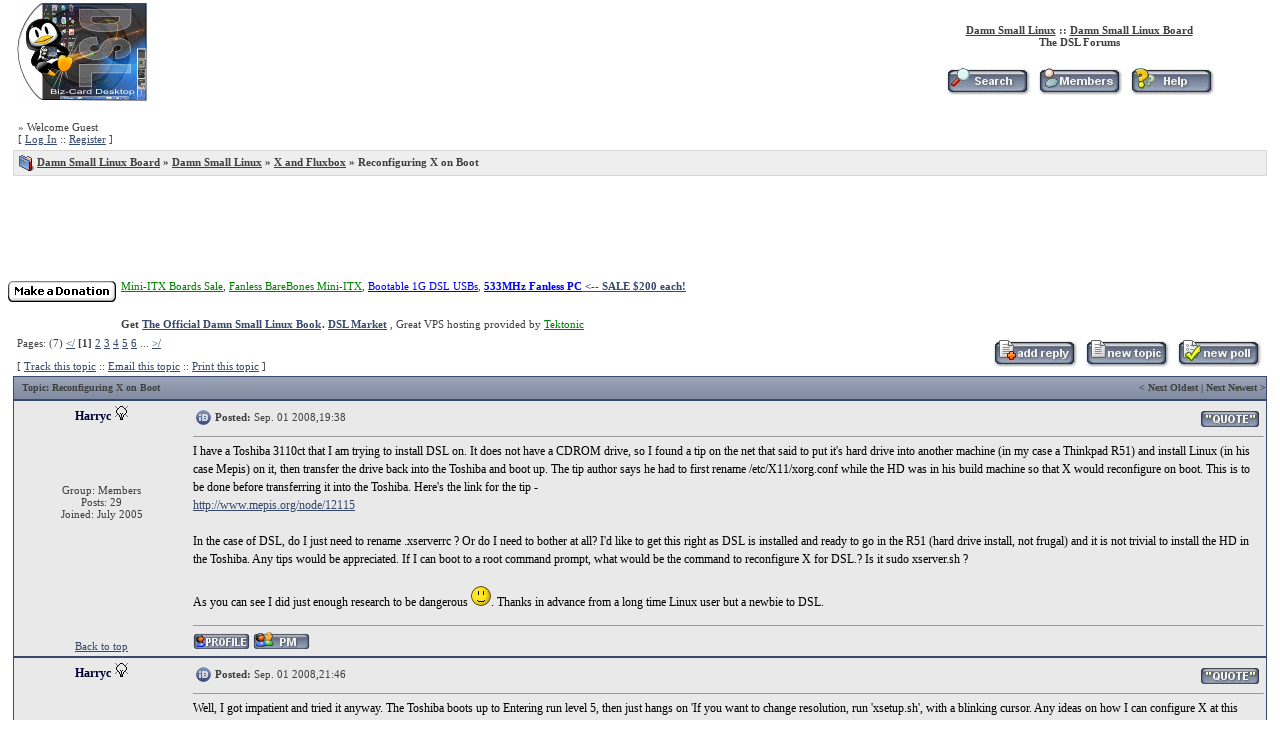

--- FILE ---
content_type: text/html
request_url: http://damnsmalllinux.org/static/act-ST/f-10/t-20429/view-old.html
body_size: 7151
content:
<!DOCTYPE HTML PUBLIC "-//W3C//DTD HTML 4.01 Transitional//EN">
<html>
<head>
<title>
iB::Topic::Reconfiguring X on Boot
</title>
<meta name="GENERATOR" content="Ikonboard 3.1.2a">
<meta http-equiv="Content-Type" content="text/html; charset=ISO-8859-1">
<LINK REL=stylesheet HREF='../../../../iB_html/non-cgi/Skin/Default/ikonboard.css' TYPE='text/css'>
<script language='javascript'>
<!--
function PopUp(url, name, width,height,center,resize,scroll,posleft,postop) {
if (posleft != 0) { x = posleft }
if (postop != 0) { y = postop }
if (!scroll) { scroll = 1 }
if (!resize) { resize = 1 }
if ((parseInt (navigator.appVersion) >= 4 ) && (center)) {
X = (screen.width - width ) / 2;
Y = (screen.height - height) / 2;
}
if (scroll != 0) { scroll = 1 }
var Win = window.open( url, name, 'width='+width+',height='+height+',top='+Y+',left='+X+',resizable='+resize+',scrollbars='+scroll+',location=no,directories=no,status=no,menubar=no,toolbar=no');
}
function jumpMenu(targ,selObj,restore){
eval(targ+".location='"+selObj.options[selObj.selectedIndex].value+"'");
if (restore) selObj.selectedIndex=0;
}
function IB_goToURL() {
var i, args=IB_goToURL.arguments; document.IB_returnValue = false;
for (i=0; i<(args.length-1); i+=2) eval(args[i]+".location='"+args[i+1]+"'");
}
//-->
</script>
</head>
<body bgcolor='#FFFFFF' leftmargin="0" topmargin="0" marginwidth="0" marginheight="0" alink='#000000' vlink='#000000'>
<!-- Cgi-bot Begin Header -->
<a name="head"></a>
<table cellpadding='0' cellspacing='0' border='0' width="98%" align='center'>
<tr>
<td align='left' valign='middle' width='70%' rowspan='2'> <a href="http://damnsmalllinux.org/static/" title="You last visited on: June 27 2012,09:05, Your last action was on: June 27 2012,09:05"><img src="../../../../iB_html/non-cgi/Skin/Default/images/logo.gif" border=0 alt=''></a></td>
<td nowrap align='center' valign='bottom' width='30%' id='nav'><br><a href='http://damnsmalllinux.org'>Damn Small Linux</a> :: <a href="http://damnsmalllinux.org/static/">Damn Small Linux Board</a><br>The DSL Forums</td>
</tr>
<tr>
<td nowrap align='center' valign='middle'>
<br><a href="http://damnsmalllinux.org/static/act-Search/CODE-00/f-10"><img src="../../../../iB_html/non-cgi/Skin/Default/images/m_search.gif" border="0" alt="Search"></a>
<a href="../../../act-Members.html"><img src="../../../../iB_html/non-cgi/Skin/Default/images/m_members.gif" border="0" alt="Members"></a>
<a href="../../../act-Help/CODE-00.html"><img src="../../../../iB_html/non-cgi/Skin/Default/images/m_help.gif" border="0" alt="Help"></a>
</td>
</tr>
</table>
<!-- Cgi-bot End Header -->
<!-- Cgi-bot Begin Panel-->
<br>
<table cellpadding='4' cellspacing='1' border='0' width='98%' align='center'>
<tr id='controlpanel'>
<td bgcolor="#FFFFFF" valign='middle'>
» Welcome Guest<br>[ <a href='../../../act-Login/CODE-00.html'>Log In</a> :: <a href='../../../act-Reg/CODE-00.html'>Register</a> ]
</td>
</tr>
</table>
<!-- Cgi-bot End Panel -->
<!-- Cgi-bot Begin Navigation -->
<table cellpadding='0' cellspacing='0' border='0' width='98%' bgcolor='#D7D7D7' align='center'>
<tr>
<td>
<table cellpadding='4' cellspacing='1' border='0' width='100%'>
<tr>
<td bgcolor="#EEEEEE" valign='middle' id='nav'><img src="../../../../iB_html/non-cgi/Skin/Default/images/nav_img.gif" border="0" align="absmiddle" alt="">
<a href="http://damnsmalllinux.org/static/">Damn Small Linux Board</a> » <a href="../../../act-SC/c-1.html" class='nav'>Damn Small Linux</a> » <a href="../../../act-SF/f-10.1.html" class='nav'>X and Fluxbox</a> » Reconfiguring X on Boot
</td>
</tr>
</table>
</td>
</tr>
</table>
<br>
<!-- Cgi-bot End Navigation -->
<center>
<script type="text/javascript"><!--
google_ad_client = "pub-3326535124107923";
google_ad_width = 728;
google_ad_height = 90;
google_ad_format = "728x90_as";
google_ad_type = "text_image";
google_ad_channel ="1198307198";
google_color_border = "FFFFFF";
google_color_bg = "FFFFFF";
google_color_link = "000000";
google_color_url = "000000";
google_color_text = "000000";
//--></script>
<script type="text/javascript"
src="http://pagead2.googlesyndication.com/pagead/show_ads.js">
</script>
</center>
<table><tr VALIGN=TOP><td>
</td><td>
<form action="https://www.paypal.com/cgi-bin/webscr" method="post">
<input name="cmd" value="_xclick" type="hidden">
<input name="business" value="john@damnsmalllinux.org" type="hidden">
<input name="item_name" value="Damn Small Donation Fund" type="hidden">
<input name="item_number" value="1" type="hidden">
<input name="no_note" value="1" type="hidden">
<input name="currency_code" value="USD" type="hidden">
<input name="tax" value="0" type="hidden">
<input src="https://www.paypal.com/images/x-click-but21.gif" name="submit" border="0" type="image">
</form>
</td><td>
<a href="http://www.damnsmalllinux.org/store/motherboards"><font color=green>Mini-ITX Boards Sale</font></a>,
<a href="http://damnsmalllinux.org/store/Mini_ITX_Systems/Mini_ITX_BareBones_Computer" ><font color=green>Fanless BareBones Mini-ITX</font></a>,
<a href="http://www.damnsmalllinux.org/usb.html"><font color=BLUE>Bootable 1G DSL USBs</font></a>,
<a href=http://www.damnsmalllinux.org/store/Mini_ITX_Systems/533MHz_fanless_Mini_ITX_PC><font color=BLUE><b>533MHz Fanless PC</font> <-- SALE $200 each!</b></a>
</td></tr><tr><td> </td><td> </td><td >
<b>Get <a href="http://www.amazon.com/gp/product/0132338696?ie=UTF8&tag=damsmalin-20&linkCode=as2&camp=1789&creative=9325&creativeASIN=0132338696">The Official Damn Small Linux Book</a><img src="http://www.assoc-amazon.com/e/ir?t=damsmalin-20&l=as2&o=1&a=0132338696" width="1" height="1" border="0" alt="" style="border:none !important; margin:0px !important;" />.</b>
<a href="http://damnsmalllinux.org/market/"><b>DSL Market</b></a> ,
Great VPS hosting provided by <a href="http://tektonic.net/"><font color=green>Tektonic</font></a>
</td></tr></table>
<script language='javascript'>
<!--
function delete_post(theURL) {
if (confirm("Are you sure you want to delete this message?")) {
window.location.href=theURL;
}
else {
alert ("Ok, no action has been taken");
}
}
//-->
</script>
<a name="top"></a>
<!-- Cgi-bot Start Forum page unique top -->
<table cellpadding='0' cellspacing='4' border='0' width='98%' align='center'>
<tr>
<td valign='middle' width='50%' nowrap align='left'>Pages: (7) <a href='../t-20405/st-0.html'>&lt/</a>&nbsp;<b>[1]</b>&nbsp;<a href='../t-20405/st-5.html'>2</a>&nbsp;<a href='../t-20405/st-10.html'>3</a>&nbsp;<a href='../t-20405/st-15.html'>4</a>&nbsp;<a href='../t-20405/st-20.html'>5</a>&nbsp;<a href='../t-20405/st-25.html'>6</a>&nbsp;...&nbsp;<a href='../t-20405/st-30.html'>&gt/</a> <p align="left">[ <a href="http://damnsmalllinux.org/static/act-Subs/f-10/t-20405">Track this topic</a> :: <a href="http://damnsmalllinux.org/static/act-Forward/f-10/t-20405">Email this topic</a> :: <a href="../../../act-Print/f-10/t-20405.html">Print this topic</a> ]</p></td>
<td valign='middle' width='50%' nowrap align='right'><a href="http://damnsmalllinux.org/static/act-Post/CODE-02/f-10/t-20405" title='Reply to this topic'><img src="../../../../iB_html/non-cgi/Skin/Default/images/t_reply.gif" border="0" alt="reply to topic"></a> <a href="http://damnsmalllinux.org/static/act-Post/CODE-00/f-10" title='Start a new topic'><img src="../../../../iB_html/non-cgi/Skin/Default/images/t_new.gif" border="0" alt="new topic"></a> <a href='http://damnsmalllinux.org/static/act-Poll/CODE-01/f-10' title="Start a new poll"><img src="../../../../iB_html/non-cgi/Skin/Default/images/t_poll.gif" border="0" alt="new poll"></a></td>
</tr>
</table>
<table cellpadding='0' cellspacing='0' border='0' width='98%' bgcolor='#37496D' align='center'>
<tr>
<td>
<table cellpadding='0' cellspacing='1' border='0' width='100%'>
<tr>
<td bgcolor='#37496D'>
<table border='0' width='100%' cellspacing='0' cellpadding='0' bgcolor='#37496D'>
<tr>
<td valign='middle' align='left' id='titlemedium'> <b>Topic</b>: Reconfiguring X on Boot</td><td valign='middle' align='right' id='titlemedium'>< <a href='../t-20405/view-old.html'>Next Oldest</a> | <a href='../t-20405/view-new.html'>Next Newest</a> > </td>
</tr>
</table>
</td>
</tr>
</table>
</td>
</tr>
</table>
<!-- Cgi-bot End Forum page unique top -->
<!--Begin Msg Number 104596-->
<table cellpadding='0' cellspacing='1' border='0' width='98%' bgcolor='#37496D' align='center'>
<tr>
<td bgcolor='#37496D'>
<table width='100%' cellpadding='4' cellspacing='0' bgcolor='#E9E9E9' border='0'>
<tr>
<td align="center" bgcolor='#E9E9E9' valign='top' width='175' nowrap>
<span id='normalname'>
Harryc
<img src="../../../../iB_html/non-cgi/Skin/Default/images/mem_offline.gif" border="0" alt="Offline"></span><br>
<span id="membertitle"></span><br>
<br><br>
<span id='postdetails'><br>
<br>
Group: Members<br>
Posts: 29<br>
Joined: July 2005</span></td>
<td bgcolor='#E9E9E9' valign='top' width='100%' height='100%'>
<table width='100%' border='0'>
<tr>
<td valign='middle' align='left'><img src="../../../../iB_html/non-cgi/Skin/Default/PostIcons/icon0.gif" border='0' width='15' height='15' align='middle' alt=''></td>
<td valign='middle' align='left' width='100%' id='postdetails'><b>Posted:</b> Sep. 01 2008,19:38</td>
<td align='right' valign='bottom' nowrap> <a href='http://damnsmalllinux.org/static/act-Post/CODE-06/f-10/t-20405/p-104596'><img src="../../../../iB_html/non-cgi/Skin/Default/images/pb_quote.gif" border="0" align="absmiddle" alt="QUOTE"></a></td>
</tr>
</table>
<hr size='1' style='border: 1 dotted #37496D' width='100%'> <a name="postid104596"></a>
<a name="entry104596"></a>
<span id='postcolor'><font color='#000000'>I have a Toshiba 3110ct that I am trying to install DSL on. It does not have a CDROM drive, so I found a tip on the net that said to put it&#39;s hard drive into another machine (in my case a Thinkpad R51) and install Linux (in his case Mepis) on it, then transfer the drive back into the Toshiba and boot up. The tip author says he had to first rename /etc/X11/xorg.conf while the HD was in his build machine so that X would reconfigure on boot. This is to be done before transferring it into the Toshiba. Here&#39;s the link for the tip - <br><a href="http://www.mepis.org/node/12115" rel="nofollow" target="_blank">http://www.mepis.org/node/12115</a><br><br>In the case of DSL, do I just need to rename .xserverrc ? Or do I need to bother at all? I&#39;d like to get this right as DSL is installed and ready to go in the R51 (hard drive install, not frugal) and it is not trivial to install the HD in the Toshiba. Any tips would be appreciated. If I can boot to a root command prompt, what would be the command to reconfigure X for DSL.? Is it sudo xserver.sh ?<br><br>As you can see I did just enough research to be dangerous <!--emo&:)--><img src="../../../../iB_html/non-cgi/emoticons/smile.gif" border="0" valign="absmiddle" alt=':)'><!--endemo-->. Thanks in advance from a long time Linux user but a newbie to DSL.</font> </span>
</td>
</tr>
<tr>
<td valign="bottom" width="175" nowrap align="center"><a href='javascript:scroll (0,0)' >Back to top</A></TD>
<td class='bottom' bgcolor='#E9E9E9'>
<hr size='1' style='border: 1 dotted #37496D' width='100%'>
<table width='100%' border='0' cellspacing='0' cellpadding='0'>
<tr>
<td valign='middle' align='left'><span class="buttontext"><a href="../../../act-Profile/CODE-03/MID-72-1120393871.html" title="Profile"><img src="../../../../iB_html/non-cgi/Skin/Default/images/pb_profile.gif" border="0" alt="Profile"></a>&nbsp;<a href='http://damnsmalllinux.org/static/act-MSS/CODE-04/MID-72-1120393871' title="PM"><img src="../../../../iB_html/non-cgi/Skin/Default/images/pb_message.gif" border="0" alt="PM"></a>&nbsp;</span></td>
</tr>
<tr>
<td valign='middle' align='right'> </td>
</tr>
</table>
</td>
</tr>
</table>
</td>
</tr>
</table>
<!-- end Message -->
<!--Begin Msg Number 104598-->
<table cellpadding='0' cellspacing='1' border='0' width='98%' bgcolor='#37496D' align='center'>
<tr>
<td bgcolor='#37496D'>
<table width='100%' cellpadding='4' cellspacing='0' bgcolor='#E9E9E9' border='0'>
<tr>
<td align="center" bgcolor='#E9E9E9' valign='top' width='175' nowrap>
<span id='normalname'>
Harryc
<img src="../../../../iB_html/non-cgi/Skin/Default/images/mem_offline.gif" border="0" alt="Offline"></span><br>
<span id="membertitle"></span><br>
<br><br>
<span id='postdetails'><br>
<br>
Group: Members<br>
Posts: 29<br>
Joined: July 2005</span></td>
<td bgcolor='#E9E9E9' valign='top' width='100%' height='100%'>
<table width='100%' border='0'>
<tr>
<td valign='middle' align='left'><img src="../../../../iB_html/non-cgi/Skin/Default/PostIcons/icon0.gif" border='0' width='15' height='15' align='middle' alt=''></td>
<td valign='middle' align='left' width='100%' id='postdetails'><b>Posted:</b> Sep. 01 2008,21:46</td>
<td align='right' valign='bottom' nowrap> <a href='http://damnsmalllinux.org/static/act-Post/CODE-06/f-10/t-20405/p-104598'><img src="../../../../iB_html/non-cgi/Skin/Default/images/pb_quote.gif" border="0" align="absmiddle" alt="QUOTE"></a></td>
</tr>
</table>
<hr size='1' style='border: 1 dotted #37496D' width='100%'> <a name="postid104598"></a>
<a name="entry104598"></a>
<span id='postcolor'><font color='#000000'>Well, I got impatient and tried it anyway. The Toshiba boots up to Entering run level 5, then just hangs on &#39;If you want to change resolution, run &#39;xsetup.sh&#39;, with a blinking cursor. Any ideas on how I can configure X at this point?<br><br>Edit: I was able to boot into run level 2 and I ran sudo xsetup.sh. I went through the screens and rebooted. Same issue, hangs in the same spot.<br><br>Edit2: I reinstalled DSL one more time, this one was a frugal install. Exact same issue. Can anyone give me some hints on how I can install xorg? I am thinking this old Trident Cyber 9525 Video &nbsp;chipset is not supported in DSL out of the box. Keep in mind again, no CDROM. This laptop does have a USB port and I do have USB thumb drives. Also, I do not have a network connection yet.</font> </span>
</td>
</tr>
<tr>
<td valign="bottom" width="175" nowrap align="center"><a href='javascript:scroll (0,0)' >Back to top</A></TD>
<td class='bottom' bgcolor='#E9E9E9'>
<hr size='1' style='border: 1 dotted #37496D' width='100%'>
<table width='100%' border='0' cellspacing='0' cellpadding='0'>
<tr>
<td valign='middle' align='left'><span class="buttontext"><a href="../../../act-Profile/CODE-03/MID-72-1120393871.html" title="Profile"><img src="../../../../iB_html/non-cgi/Skin/Default/images/pb_profile.gif" border="0" alt="Profile"></a>&nbsp;<a href='http://damnsmalllinux.org/static/act-MSS/CODE-04/MID-72-1120393871' title="PM"><img src="../../../../iB_html/non-cgi/Skin/Default/images/pb_message.gif" border="0" alt="PM"></a>&nbsp;</span></td>
</tr>
<tr>
<td valign='middle' align='right'> </td>
</tr>
</table>
</td>
</tr>
</table>
</td>
</tr>
</table>
<!-- end Message -->
<!--Begin Msg Number 104601-->
<table cellpadding='0' cellspacing='1' border='0' width='98%' bgcolor='#37496D' align='center'>
<tr>
<td bgcolor='#37496D'>
<table width='100%' cellpadding='4' cellspacing='0' bgcolor='#E9E9E9' border='0'>
<tr>
<td align="center" bgcolor='#E9E9E9' valign='top' width='175' nowrap>
<span id='normalname'>
Harryc
<img src="../../../../iB_html/non-cgi/Skin/Default/images/mem_offline.gif" border="0" alt="Offline"></span><br>
<span id="membertitle"></span><br>
<br><br>
<span id='postdetails'><br>
<br>
Group: Members<br>
Posts: 29<br>
Joined: July 2005</span></td>
<td bgcolor='#E9E9E9' valign='top' width='100%' height='100%'>
<table width='100%' border='0'>
<tr>
<td valign='middle' align='left'><img src="../../../../iB_html/non-cgi/Skin/Default/PostIcons/icon0.gif" border='0' width='15' height='15' align='middle' alt=''></td>
<td valign='middle' align='left' width='100%' id='postdetails'><b>Posted:</b> Sep. 02 2008,02:48</td>
<td align='right' valign='bottom' nowrap> <a href='http://damnsmalllinux.org/static/act-Post/CODE-06/f-10/t-20405/p-104601'><img src="../../../../iB_html/non-cgi/Skin/Default/images/pb_quote.gif" border="0" align="absmiddle" alt="QUOTE"></a></td>
</tr>
</table>
<hr size='1' style='border: 1 dotted #37496D' width='100%'> <a name="postid104601"></a>
<a name="entry104601"></a>
<span id='postcolor'><font color='#000000'>How do I install XFree86.dsl from run level 2?<br><br><a href="http://www.damnsmalllinux.org/wiki/index.php/XF86Config-4" rel="nofollow" target="_blank">http://www.damnsmalllinux.org/wiki/index.php/XF86Config-4</a><br><br>It looks like the Trident Cyber 9525 is supported - <br><br><a href="http://www.xfree86.org/4.3.0/Status34.html#34" rel="nofollow" target="_blank">http://www.xfree86.org/4.3.0/Status34.html#34</a><br><br>Please help me get DSL running ... I think I am close.</font> </span>
</td>
</tr>
<tr>
<td valign="bottom" width="175" nowrap align="center"><a href='javascript:scroll (0,0)' >Back to top</A></TD>
<td class='bottom' bgcolor='#E9E9E9'>
<hr size='1' style='border: 1 dotted #37496D' width='100%'>
<table width='100%' border='0' cellspacing='0' cellpadding='0'>
<tr>
<td valign='middle' align='left'><span class="buttontext"><a href="../../../act-Profile/CODE-03/MID-72-1120393871.html" title="Profile"><img src="../../../../iB_html/non-cgi/Skin/Default/images/pb_profile.gif" border="0" alt="Profile"></a>&nbsp;<a href='http://damnsmalllinux.org/static/act-MSS/CODE-04/MID-72-1120393871' title="PM"><img src="../../../../iB_html/non-cgi/Skin/Default/images/pb_message.gif" border="0" alt="PM"></a>&nbsp;</span></td>
</tr>
<tr>
<td valign='middle' align='right'> </td>
</tr>
</table>
</td>
</tr>
</table>
</td>
</tr>
</table>
<!-- end Message -->
<!--Begin Msg Number 104602-->
<table cellpadding='0' cellspacing='1' border='0' width='98%' bgcolor='#37496D' align='center'>
<tr>
<td bgcolor='#37496D'>
<table width='100%' cellpadding='4' cellspacing='0' bgcolor='#E9E9E9' border='0'>
<tr>
<td align="center" bgcolor='#E9E9E9' valign='top' width='175' nowrap>
<span id='normalname'>
andrewb
<img src="../../../../iB_html/non-cgi/Skin/Default/images/mem_offline.gif" border="0" alt="Offline"></span><br>
<span id="membertitle"></span><br>
<img src='http://users.tpg.com.au/cramond/a_7dog.gif' border='0' width='64' height='64' alt=''><br><br>
<span id='postdetails'><br>
<br>
Group: Members<br>
Posts: 316<br>
Joined: July 2005</span></td>
<td bgcolor='#E9E9E9' valign='top' width='100%' height='100%'>
<table width='100%' border='0'>
<tr>
<td valign='middle' align='left'><img src="../../../../iB_html/non-cgi/Skin/Default/PostIcons/icon0.gif" border='0' width='15' height='15' align='middle' alt=''></td>
<td valign='middle' align='left' width='100%' id='postdetails'><b>Posted:</b> Sep. 02 2008,03:25</td>
<td align='right' valign='bottom' nowrap> <a href='http://damnsmalllinux.org/static/act-Post/CODE-06/f-10/t-20405/p-104602'><img src="../../../../iB_html/non-cgi/Skin/Default/images/pb_quote.gif" border="0" align="absmiddle" alt="QUOTE"></a></td>
</tr>
</table>
<hr size='1' style='border: 1 dotted #37496D' width='100%'> <a name="postid104602"></a>
<a name="entry104602"></a>
<span id='postcolor'><font color='#000000'>Do you need the full Xfree setup? Have a look at:<br><a href="http://damnsmalllinux.org/wiki/index.php/Vga%3Dxxx" rel="nofollow" target="_blank">http://damnsmalllinux.org/wiki/index.php/Vga%3Dxxx</a><br><br>I should think you will find some way to get X to boot from the above page.</font> </span>
</td>
</tr>
<tr>
<td valign="bottom" width="175" nowrap align="center"><a href='javascript:scroll (0,0)' >Back to top</A></TD>
<td class='bottom' bgcolor='#E9E9E9'>
<hr size='1' style='border: 1 dotted #37496D' width='100%'>
<table width='100%' border='0' cellspacing='0' cellpadding='0'>
<tr>
<td valign='middle' align='left'><span class="buttontext"><a href="http://damnsmalllinux.org/static/act-Profile/CODE-03/MID-97-1122250839" title="Profile"><img src="../../../../iB_html/non-cgi/Skin/Default/images/pb_profile.gif" border="0" alt="Profile"></a>&nbsp;<a href='http://damnsmalllinux.org/static/act-MSS/CODE-04/MID-97-1122250839' title="PM"><img src="../../../../iB_html/non-cgi/Skin/Default/images/pb_message.gif" border="0" alt="PM"></a>&nbsp;</span></td>
</tr>
<tr>
<td valign='middle' align='right'> </td>
</tr>
</table>
</td>
</tr>
</table>
</td>
</tr>
</table>
<!-- end Message -->
<!--Begin Msg Number 104605-->
<table cellpadding='0' cellspacing='1' border='0' width='98%' bgcolor='#37496D' align='center'>
<tr>
<td bgcolor='#37496D'>
<table width='100%' cellpadding='4' cellspacing='0' bgcolor='#E9E9E9' border='0'>
<tr>
<td align="center" bgcolor='#E9E9E9' valign='top' width='175' nowrap>
<span id='normalname'>
Harryc
<img src="../../../../iB_html/non-cgi/Skin/Default/images/mem_offline.gif" border="0" alt="Offline"></span><br>
<span id="membertitle"></span><br>
<br><br>
<span id='postdetails'><br>
<br>
Group: Members<br>
Posts: 29<br>
Joined: July 2005</span></td>
<td bgcolor='#E9E9E9' valign='top' width='100%' height='100%'>
<table width='100%' border='0'>
<tr>
<td valign='middle' align='left'><img src="../../../../iB_html/non-cgi/Skin/Default/PostIcons/icon0.gif" border='0' width='15' height='15' align='middle' alt=''></td>
<td valign='middle' align='left' width='100%' id='postdetails'><b>Posted:</b> Sep. 02 2008,03:47</td>
<td align='right' valign='bottom' nowrap> <a href='http://damnsmalllinux.org/static/act-Post/CODE-06/f-10/t-20405/p-104605'><img src="../../../../iB_html/non-cgi/Skin/Default/images/pb_quote.gif" border="0" align="absmiddle" alt="QUOTE"></a></td>
</tr>
</table>
<hr size='1' style='border: 1 dotted #37496D' width='100%'> <a name="postid104605"></a>
<a name="entry104605"></a>
<span id='postcolor'><font color='#000000'>The dsl 3 cheat code gets me into run level 3 with no problem. When I issue the command &#39;Xvesa -listmodes&#39; I get the blinking cursor, and there it stays.</font> </span>
</td>
</tr>
<tr>
<td valign="bottom" width="175" nowrap align="center"><a href='javascript:scroll (0,0)' >Back to top</A></TD>
<td class='bottom' bgcolor='#E9E9E9'>
<hr size='1' style='border: 1 dotted #37496D' width='100%'>
<table width='100%' border='0' cellspacing='0' cellpadding='0'>
<tr>
<td valign='middle' align='left'><span class="buttontext"><a href="../../../act-Profile/CODE-03/MID-72-1120393871.html" title="Profile"><img src="../../../../iB_html/non-cgi/Skin/Default/images/pb_profile.gif" border="0" alt="Profile"></a>&nbsp;<a href='http://damnsmalllinux.org/static/act-MSS/CODE-04/MID-72-1120393871' title="PM"><img src="../../../../iB_html/non-cgi/Skin/Default/images/pb_message.gif" border="0" alt="PM"></a>&nbsp;</span></td>
</tr>
<tr>
<td valign='middle' align='right'> </td>
</tr>
</table>
</td>
</tr>
</table>
</td>
</tr>
</table>
<!-- end Message -->
<a name="bottom"></a>
<table cellpadding='0' cellspacing='0' border='0' width='98%' bgcolor='#37496D' align='center'>
<tr>
<td>
<table cellpadding='0' cellspacing='1' border='0' width='100%'>
<tr>
<td bgcolor='#37496D'>
<table border='0' width='100%' cellspacing='0' cellpadding='0' bgcolor='#37496D'>
<tr>
<td valign='middle' align='left' id='titlemedium'> 34 replies since Sep. 01 2008,19:38</td>
<td valign='middle' align='right' id='titlemedium'>< <a href='../t-20405/view-old.html' class='titlemedium'>Next Oldest</a> | <a href='../t-20405/view-new.html' class='titlemedium'>Next Newest</a> > </td>
</tr>
</table>
</td>
</tr>
</table>
</td>
</tr>
</table>
<center>
<script type="text/javascript"><!--
google_ad_client = "pub-3326535124107923";
google_ad_width = 728;
google_ad_height = 90;
google_ad_format = "728x90_as";
google_ad_type = "text_image";
google_ad_channel ="1198307198";
google_color_border = "ffffff";
google_color_bg = "ffffff";
google_color_link = "37496d";
google_color_url = "000000";
google_color_text = "000000";
//--></script>
<script type="text/javascript"
src="http://pagead2.googlesyndication.com/pagead/show_ads.js">
</script>
</center>
<br>
<table cellpadding='0' cellspacing='0' border='0' width='98%' align='center'><tr>
<td valign='top' width='50%' nowrap align='left'><p align="left">[ <a href="http://damnsmalllinux.org/static/act-Subs/f-10/t-20405">Track this topic</a> :: <a href="http://damnsmalllinux.org/static/act-Forward/f-10/t-20405">Email this topic</a> ::
<a href="../../../act-Print/f-10/t-20405.html">Print this topic</a> ]</p>Pages: (7) <a href='../t-20405/st-0.html'>&lt/</a>&nbsp;<b>[1]</b>&nbsp;<a href='../t-20405/st-5.html'>2</a>&nbsp;<a href='../t-20405/st-10.html'>3</a>&nbsp;<a href='../t-20405/st-15.html'>4</a>&nbsp;<a href='../t-20405/st-20.html'>5</a>&nbsp;<a href='../t-20405/st-25.html'>6</a>&nbsp;...&nbsp;<a href='../t-20405/st-30.html'>&gt/</a> </td>
<td valign='middle' width='50%' nowrap align='right'><a href="http://damnsmalllinux.org/static/act-Post/CODE-02/f-10/t-20405" title='Reply to this topic'><img src="../../../../iB_html/non-cgi/Skin/Default/images/t_reply.gif" border="0" alt="reply to topic"></a> <a href="http://damnsmalllinux.org/static/act-Post/CODE-00/f-10" title='Start a new topic'><img src="../../../../iB_html/non-cgi/Skin/Default/images/t_new.gif" border="0" alt="new topic"></a> <a href='http://damnsmalllinux.org/static/act-Poll/CODE-01/f-10' title="Start a new poll"><img src="../../../../iB_html/non-cgi/Skin/Default/images/t_poll.gif" border="0" alt="new poll"></a></td>
</tr></table>
<table cellpadding='0' cellspacing='0' border='0' width='98%' align='center'>
<tr>
<td valign='middle' align='right'> <form action-'http://damnsmalllinux.org/static/' method='post' name='jump'>
<select name='jump' onchange="jumpMenu('self',this,0)" class='forminput'>
<option value-"http://damnsmalllinux.org/static/">Forum Jump
<option value-"http://damnsmalllinux.org/static/">-----------
<option value-"http://damnsmalllinux.org/static/">&nbsp/
<option value-"http://damnsmalllinux.org/static/&act-SC/c-1">&gt/Damn Small Linux
<option value-"http://damnsmalllinux.org/static/">&nbsp/&nbsp;----------------
<option value="http://damnsmalllinux.org/static/s=27bcb6245491766ec1dba09bbc3a62bc&act=SF;f=1">&nbsp;&nbsp;&nbsp;+- User Feedback
<option value="http://damnsmalllinux.org/static/s=27bcb6245491766ec1dba09bbc3a62bc&act=SF;f=26">&nbsp;&nbsp;&nbsp;+- DSL Tips and Tricks
<option value="http://damnsmalllinux.org/static/s=27bcb6245491766ec1dba09bbc3a62bc&act=SF;f=4">&nbsp;&nbsp;&nbsp;+- Site News
<option value="http://damnsmalllinux.org/static/s=27bcb6245491766ec1dba09bbc3a62bc&act=SF;f=36">&nbsp;&nbsp;&nbsp;+- Release Candidates
<option value="http://damnsmalllinux.org/static/s=27bcb6245491766ec1dba09bbc3a62bc&act=SF;f=17">&nbsp;&nbsp;&nbsp;+- USB booting
<option value="http://damnsmalllinux.org/static/s=27bcb6245491766ec1dba09bbc3a62bc&act=SF;f=2">&nbsp;&nbsp;&nbsp;+- DSL Ideas and Suggestions
<option value="http://damnsmalllinux.org/static/s=27bcb6245491766ec1dba09bbc3a62bc&act=SF;f=18">&nbsp;&nbsp;&nbsp;+- DSL Embedded
<option value="http://damnsmalllinux.org/static/s=27bcb6245491766ec1dba09bbc3a62bc&act=SF;f=5">&nbsp;&nbsp;&nbsp;+- HD Install
<option value="http://damnsmalllinux.org/static/s=27bcb6245491766ec1dba09bbc3a62bc&act=SF;f=6">&nbsp;&nbsp;&nbsp;+- Multimedia
<option value="http://damnsmalllinux.org/static/s=27bcb6245491766ec1dba09bbc3a62bc&act=SF;f=19">&nbsp;&nbsp;&nbsp;+- Games
<option value="http://damnsmalllinux.org/static/s=27bcb6245491766ec1dba09bbc3a62bc&act=SF;f=7">&nbsp;&nbsp;&nbsp;+- Networking
<option value="http://damnsmalllinux.org/static/s=27bcb6245491766ec1dba09bbc3a62bc&act=SF;f=8">&nbsp;&nbsp;&nbsp;+- Laptops
<option value="http://damnsmalllinux.org/static/s=27bcb6245491766ec1dba09bbc3a62bc&act=SF;f=9">&nbsp;&nbsp;&nbsp;+- Apt-get
<option value="http://damnsmalllinux.org/static/s=27bcb6245491766ec1dba09bbc3a62bc&act=SF;f=10">&nbsp;&nbsp;&nbsp;+- X and Fluxbox
<option value="http://damnsmalllinux.org/static/s=27bcb6245491766ec1dba09bbc3a62bc&act=SF;f=14">&nbsp;&nbsp;&nbsp;+- Apps
<option value="http://damnsmalllinux.org/static/s=27bcb6245491766ec1dba09bbc3a62bc&act=SF;f=13">&nbsp;&nbsp;&nbsp;+- Printers
<option value="http://damnsmalllinux.org/static/s=27bcb6245491766ec1dba09bbc3a62bc&act=SF;f=12">&nbsp;&nbsp;&nbsp;+- Other Help Topics
<option value-"http://damnsmalllinux.org/static/">&nbsp/
<option value-"http://damnsmalllinux.org/static/&act-SC/c-3">&gt/MyDSL Extensions
<option value-"http://damnsmalllinux.org/static/">&nbsp/&nbsp;----------------
<option value="http://damnsmalllinux.org/static/s=27bcb6245491766ec1dba09bbc3a62bc&act=SF;f=27">&nbsp;&nbsp;&nbsp;+- The Testing Area
<option value="http://damnsmalllinux.org/static/s=27bcb6245491766ec1dba09bbc3a62bc&act=SF;f=28">&nbsp;&nbsp;&nbsp;+- Apps
<option value="http://damnsmalllinux.org/static/s=27bcb6245491766ec1dba09bbc3a62bc&act=SF;f=29">&nbsp;&nbsp;&nbsp;+- Games
<option value="http://damnsmalllinux.org/static/s=27bcb6245491766ec1dba09bbc3a62bc&act=SF;f=30">&nbsp;&nbsp;&nbsp;+- Gtk2
<option value="http://damnsmalllinux.org/static/s=27bcb6245491766ec1dba09bbc3a62bc&act=SF;f=31">&nbsp;&nbsp;&nbsp;+- Multimedia
<option value="http://damnsmalllinux.org/static/s=27bcb6245491766ec1dba09bbc3a62bc&act=SF;f=32">&nbsp;&nbsp;&nbsp;+- Net
<option value="http://damnsmalllinux.org/static/s=27bcb6245491766ec1dba09bbc3a62bc&act=SF;f=33">&nbsp;&nbsp;&nbsp;+- System
<option value="http://damnsmalllinux.org/static/s=27bcb6245491766ec1dba09bbc3a62bc&act=SF;f=34">&nbsp;&nbsp;&nbsp;+- Themes
<option value="http://damnsmalllinux.org/static/s=27bcb6245491766ec1dba09bbc3a62bc&act=SF;f=35">&nbsp;&nbsp;&nbsp;+- Window Mangers
<option value="http://damnsmalllinux.org/static/s=27bcb6245491766ec1dba09bbc3a62bc&act=SF;f=16">&nbsp;&nbsp;&nbsp;+- myDSL Extensions (deprecated)
<option value="http://damnsmalllinux.org/static/s=27bcb6245491766ec1dba09bbc3a62bc&act=SF;f=39">&nbsp;&nbsp;&nbsp;+- Extension Development
<option value-"http://damnsmalllinux.org/static/">&nbsp/
<option value-"http://damnsmalllinux.org/static/&act-SC/c-5">&gt/International
<option value-"http://damnsmalllinux.org/static/">&nbsp/&nbsp;-------------
<option value="http://damnsmalllinux.org/static/s=27bcb6245491766ec1dba09bbc3a62bc&act=SF;f=38">&nbsp;&nbsp;&nbsp;+- DSL en español
<option value-"http://damnsmalllinux.org/static/">&nbsp/
<option value-"http://damnsmalllinux.org/static/&act-SC/c-4">&gt/DSL Not
<option value-"http://damnsmalllinux.org/static/">&nbsp/&nbsp;-------
<option value="http://damnsmalllinux.org/static/s=27bcb6245491766ec1dba09bbc3a62bc&act=SF;f=37">&nbsp;&nbsp;&nbsp;+- DSL-N
<option value-"http://damnsmalllinux.org/static/">&nbsp/
<option value-"http://damnsmalllinux.org/static/&act-SC/c-2">&gt/Non-DSL Topics
<option value-"http://damnsmalllinux.org/static/">&nbsp/&nbsp;--------------
<option value="http://damnsmalllinux.org/static/s=27bcb6245491766ec1dba09bbc3a62bc&act=SF;f=20">&nbsp;&nbsp;&nbsp;+- Linux  and Free Software
<option value="http://damnsmalllinux.org/static/s=27bcb6245491766ec1dba09bbc3a62bc&act=SF;f=15">&nbsp;&nbsp;&nbsp;+- water cooler
<option value="http://damnsmalllinux.org/static/s=27bcb6245491766ec1dba09bbc3a62bc&act=SF;f=21">&nbsp;&nbsp;&nbsp;+- News
<option value="http://damnsmalllinux.org/static/s=27bcb6245491766ec1dba09bbc3a62bc&act=SF;f=22">&nbsp;&nbsp;&nbsp;+- Hardware Talk
<option value="http://damnsmalllinux.org/static/s=27bcb6245491766ec1dba09bbc3a62bc&act=SF;f=23">&nbsp;&nbsp;&nbsp;+- Programming and Scripting
<option value="http://damnsmalllinux.org/static/s=27bcb6245491766ec1dba09bbc3a62bc&act=SF;f=24">&nbsp;&nbsp;&nbsp;+- Events, Lugs, and Get-Togethers
<option value="http://damnsmalllinux.org/static/s=27bcb6245491766ec1dba09bbc3a62bc&act=SF;f=25">&nbsp;&nbsp;&nbsp;+- Cool Things
</select></form>
</td>
</tr>
</table>
<form action-"http://damnsmalllinux.org/static/" method="POST" name='REPLIER' onSubmit='return ValidateForm()' enctype="multipart/form-data">
<input type='hidden' name='st' value=''>
<input type='hidden' name='act' value='Post'>
<input type='hidden' name='CODE' value='03'>
<input type='hidden' name='s' value='27bcb6245491766ec1dba09bbc3a62bc'>
<input type='hidden' name='f' value='10'>
<input type='hidden' name='t' value='20405'>
<table cellpadding='0' cellspacing='0' border='0' width='98%' bgcolor='#37496D' align='center'>
<tr>
<td bgcolor='#37496D'>
<table border='0' cellPadding='5' cellSpacing='1' width='100%' align='center'>
<tr>
<td bgcolor='#37496D' width='169' valign='middle' align='left' id='titlemedium'><b>Quick Reply:</b></td>
<td bgcolor='#37496D' colspan="2" width=* valign='middle' align='left' id='titlemedium'>Reconfiguring X on Boot</td>
</tr>
<script language="javascript">
var MessageMax = "";
var Override = "";
function ValidateForm() {
MessageLength = document.REPLIER.Post.value.length;
errors = "";
if (MessageLength < 2) {
errors = "";
}
if (MessageMax !=0) {
if (MessageLength > MessageMax) {
errors = "Topic:\n " + MessageMax + " .\n: " + MessageLength;
}
}
if (errors != "" && Override == "") {
alert(errors);
return false;
} else {
document.REPLIER.Submit.disabled = true;
return true;
}
}
</script>
<tr>
<td bgcolor='#E9E9E9' valign='top' width='169'><BR>
<input type='checkbox' name='enablesig' value='yes' checked>Do you wish to enable your signature for this post?<BR>
<input type='checkbox' name='enableemo' value='yes' checked>Do you wish to enable emoticons for this post?
<BR><input type='checkbox' name='enablesubs' value='yes'>Track this topic<br></b>
<!--
-->
<center><a href="javascript:PopUp('http://damnsmalllinux.org/static/s=27bcb6245491766ec1dba09bbc3a62bc&act=Legends&CODE=emoticons','HelpCard','200','400','0','1','1','1')">View All Emoticons</a><br>
<a href="javascript:PopUp('http://damnsmalllinux.org/static/s=27bcb6245491766ec1dba09bbc3a62bc&act=Legends&CODE=ibcode','HelpCard','250','400','0','1','1','1')">View iB Code</a></center>
<!--
--></b> </td>
<td bgcolor='#E9E9E9' colspan='2' width=* align='center'>
<textarea rows="5" wrap="soft" name="Post" tabindex="3" class="textinput" style="width:95%;"></textarea>
<script language="JavaScript">
function InstaSmilie () {
return;
}
function AddSmile(SmileCode) {
var SmileCode;
var newPost;
var oldPost = document.REPLIER.Post.value;
newPost = oldPost+SmileCode;
document.REPLIER.Post.value=newPost;
document.REPLIER.Post.focus();
return;
}
</script>
<table border="2" cellpadding="0" cellspacing="3" style="border-collapse: collapse" bordercolor="#C8C8C8" width="60%" id="AutoNumber1" height="25">
<tr>
<td style="font-style: normal; font-variant: normal; font-weight: normal; font-size: 10px; font-family: Verdana; color: #666666" width="0">
<div align="center">
<a href="javascript: InstaSmilie()" onClick="AddSmile(':) ');" style="text-decoration: none; color: #660066">
<img src="../../../../iB_html/non-cgi/emoticons/smile.gif" border="0"></a></div>
</td>
<td style="font-style: normal; font-variant: normal; font-weight: normal; font-size: 10px; font-family: Verdana; color: #666666" width="0">
<div align="center">
<a href="javascript: InstaSmilie()" onClick="AddSmile(':( ');" style="text-decoration: none; color: #660066">
<img src="../../../../iB_html/non-cgi/emoticons/sad.gif" border="0"></a></div>
</td>
<td style="font-style: normal; font-variant: normal; font-weight: normal; font-size: 10px; font-family: Verdana; color: #666666" width="0">
<div align="center">
<a href="javascript: InstaSmilie()" onClick="AddSmile(':D ');" style="text-decoration: none; color: #660066">
<img src="../../../../iB_html/non-cgi/emoticons/biggrin.gif" border="0"></a></div>
</td>
<td style="font-style: normal; font-variant: normal; font-weight: normal; font-size: 10px; font-family: Verdana; color: #666666" width="0">
<div align="center">
<a href="javascript: InstaSmilie()" onClick="AddSmile(':p ');" style="text-decoration: none; color: #660066">
<img src="../../../../iB_html/non-cgi/emoticons/tounge.gif" border="0"></a></div>
</td>
<td style="font-style: normal; font-variant: normal; font-weight: normal; font-size: 10px; font-family: Verdana; color: #666666" width="0">
<div align="center">
<a href="javascript: InstaSmilie()" onClick="AddSmile(';) ');" style="text-decoration: none; color: #660066">
<img src="../../../../iB_html/non-cgi/emoticons/wink.gif" border="0"></a></div>
</td>
<td style="font-style: normal; font-variant: normal; font-weight: normal; font-size: 10px; font-family: Verdana; color: #666666" width="0">
<div align="center">
<a href="javascript: InstaSmilie()" onClick="AddSmile(':rock: ');" style="text-decoration: none; color: #660066">
<img src="../../../../iB_html/non-cgi/emoticons/rock.gif" border="0"></a></div>
</td>
<td style="font-style: normal; font-variant: normal; font-weight: normal; font-size: 10px; font-family: Verdana; color: #666666" width="0">
<div align="center">
<a href="javascript: InstaSmilie()" onClick="AddSmile(':0 ');" style="text-decoration: none; color: #660066">
<img src="../../../../iB_html/non-cgi/emoticons/wow.gif" border="0"></a></div>
</td>
<td style="font-style: normal; font-variant: normal; font-weight: normal; font-size: 10px; font-family: Verdana; color: #666666" width="0">
<div align="center">
<a href="javascript: InstaSmilie()" onClick="AddSmile(':angry: ');" style="text-decoration: none; color: #660066">
<img src="../../../../iB_html/non-cgi/emoticons/mad.gif" border="0"></a></div>
</td>
<td style="font-style: normal; font-variant: normal; font-weight: normal; font-size: 10px; font-family: Verdana; color: #666666" width="0">
<div align="center">
<a href="javascript: InstaSmilie()" onClick="AddSmile(':cool: ');" style="text-decoration: none; color: #660066">
<img src="../../../../iB_html/non-cgi/emoticons/cool.gif" border="0"></a></div>
</td>
<td style="font-style: normal; font-variant: normal; font-weight: normal; font-size: 10px; font-family: Verdana; color: #666666" width="0">
<div align="center">
<a href="javascript: InstaSmilie()" onClick="AddSmile(':laugh: ');" style="text-decoration: none; color: #660066">
<img src="../../../../iB_html/non-cgi/emoticons/laugh.gif" border="0"></a></div>
</td>
<td style="font-style: normal; font-variant: normal; font-weight: normal; font-size: 10px; font-family: Verdana; color: #666666" width="0">
<div align="center">
<a href="javascript: InstaSmilie()" onClick="AddSmile(':blush: ');" style="text-decoration: none; color: #660066">
<img src="../../../../iB_html/non-cgi/emoticons/blush.gif" border="0"></a></div>
</td>
</tr>
</table>
<BR>
<input type="submit" name="Submit" value="Quick Post" class='forminput'>
<input type="submit" name="preview" value="Preview" class='forminput'>
</td></tr></table></td></tr></table></form><center>
<!-- Cgi-bot Begin Navigation -->
<table cellpadding='0' cellspacing='0' border='0' width='98%' bgcolor='#D7D7D7' align='center'>
<tr>
<td>
<table cellpadding='4' cellspacing='1' border='0' width='100%'>
<tr>
<td bgcolor="#EEEEEE" valign='middle' id='nav'><img src="../../../../iB_html/non-cgi/Skin/Default/images/nav_img.gif" border="0" align="absmiddle" alt="">
<a href="http://damnsmalllinux.org/static/">Damn Small Linux Board</a> » <a href="../../../act-SC/c-1.html" class='nav'>Damn Small Linux</a> » <a href="../../../act-SF/f-10.1.html" class='nav'>X and Fluxbox</a> » Reconfiguring X on Boot
</td>
</tr>
</table>
</td>
</tr>
</table>
<br>
<!-- Cgi-bot End Navigation -->
<!-- iB Copyright Information -->
<p><table width='80%' align='center' cellpadding='3' cellspacing='0'><tr><td align='center' valign='middle' id='copyright'>&copy; 2004 damnsmalllinux.org<br>Powered by <a href="http://www.ikonboard.com" class="copyright" target='_blank'>Ikonboard</a> 3.1.2a &copy; 2003 <a href='http://www.ikonboard.com' target='_blank'>Ikonboard</a></td></tr></table><p>
</body>
</html>

--- FILE ---
content_type: text/html; charset=utf-8
request_url: https://www.google.com/recaptcha/api2/aframe
body_size: 268
content:
<!DOCTYPE HTML><html><head><meta http-equiv="content-type" content="text/html; charset=UTF-8"></head><body><script nonce="QZBfDRn9O1L8c6A6xmrszQ">/** Anti-fraud and anti-abuse applications only. See google.com/recaptcha */ try{var clients={'sodar':'https://pagead2.googlesyndication.com/pagead/sodar?'};window.addEventListener("message",function(a){try{if(a.source===window.parent){var b=JSON.parse(a.data);var c=clients[b['id']];if(c){var d=document.createElement('img');d.src=c+b['params']+'&rc='+(localStorage.getItem("rc::a")?sessionStorage.getItem("rc::b"):"");window.document.body.appendChild(d);sessionStorage.setItem("rc::e",parseInt(sessionStorage.getItem("rc::e")||0)+1);localStorage.setItem("rc::h",'1769212420174');}}}catch(b){}});window.parent.postMessage("_grecaptcha_ready", "*");}catch(b){}</script></body></html>

--- FILE ---
content_type: text/css
request_url: http://damnsmalllinux.org/iB_html/non-cgi/Skin/Default/ikonboard.css
body_size: 1082
content:
/* Base class, the rest inherit from this */
TABLE, TR, TD     { font: 11px Tahoma; color:#404040 }
BODY      { font: 10px Tahoma; color:#404040; background-color: #FFFFFF }
a:link, a:visited, a:active  { text-decoration:underline; color: #37496D }
a:hover                      { color:#404040 }
/* Category Headers - Navigation - Misc Stuff */
#category         { font-size:11px; font-weight : bold; color : #37496D; height: 16px; background-image: url(images/graybk.jpg) }
#category a:link, #category a:visited,#category a:active  { text-decoration: none; color : #37496D }
#category a:hover { text-decoration: underline }
#nav              { font-size:11px; font-weight : bold;  }
#nav a:link, #nav a:visited,#nav a:active  { text-decoration: underline; color: #404040 }
#redirect         { font-size:11px; font-weight:bold; border: 1 solid #C0C0C0  }
#highlight        { font-size : 11px; color: #566990 }
#highlight a:link, #highlight a:visited, #highlight a:active { text-decoration: underline; color:#566990 }
#highlight a:hover{ text-decoration: underline; color: #404040 }
/* Viewing Topics Stuff */
#signature         { font-size:11px; color:#566990 }
#postdetails       { font-size:11px; color:#404040 }
#postcolor         { font-size:12px; color:#404040; line-height : 150%; }
#membertitle       { font-size:11px; font-style: italic; line-height:150%; color:#37496D }
#normalname        { font-size:12px; font-weight : bold; color:#000033; padding-bottom:2px }
#unreg             { font-size:11px; font-weight:bold;  color:#990000 }
.buttontext { font-size:10px; color:#404040; text-decoration:none;}
/* Titles n' stuff */
#titlelarge          { font-size:10px; font-weight:bold; line-height:150%; color : #404040; background-image: url(images/bluebk.jpg) }
#titlelarge a:link, #titlelarge a:visited, #titlelarge a:active { color:#37496D }
#titlemedium         { font-size:10px; font-weight:bold; line-height:150%; color:#404040; height: 22px; padding-left: 8px; background-image: url(images/bluebk.jpg) }
#titlemedium  a:link, #titlemedium  a:visited, #titlemedium  a:active { text-decoration: none; color : #404040 }
#titlemedium a:hover { text-decoration: underline }
/* Menu - Control Panel Stuff */
#controlpanel    { font-size:10px; font-weight:bold; line-height:150% }
#usermenu        { font-size : 12px; line-height:150%; color : #404040 }
#tabs            { border:1px solid #37496D; vertical-align:middle; font-size: 11px; }
/* Forum Links - Topic Links */
#linkthru         { font-size:11px; color : #37496D }
#linkthru  a:link, #linkthru  a:visited, #linkthru  a:active   { font-size:11px; text-decoration: underline; color : #37496D }
#linkthru a:hover { text-decoration: underline; color : #666666 }
#desc             { font-size:10px; color : #666666 }
#copyright        { font-family: Arial; font-size : 9px; text-decoration: none; line-height : 12px; color: #404040; letter-spacing: 1px}
#QUOTE { font-family:Verdana, Arial; font-size:10px; color: #333333; background-color: #FFFFFF; border : 1px solid Black;padding-top: 2px; padding-right: 2px; padding-bottom: 2px; padding-left: 2px; }
#CODE { font-family:Verdana, Arial; font-size:10px; color: #333333; background-color: #FFFFFF;  border : 1px solid Black; padding-top: 2px; padding-right: 2px; padding-bottom: 2px; padding-left: 2px; }
#ME     { font-family:Verdana, Arial; font-size:12px; color: #CC0000; text-align:center; font-weight: bold; }
.bottom { vertical-align: bottom }
.forminput    { font-size: 8pt; background-color: #E8E8E8; font-family: verdana, helvetica, sans-serif; vertical-align:middle }
.textinput    { font-size: 10pt; font-family: verdana, helvetica, sans-serif;vertical-align:middle; background-color: #e8e8e8 }
#small { font-family: arial; font-size:9px }
#date  { font-size:10px; color : #566990}